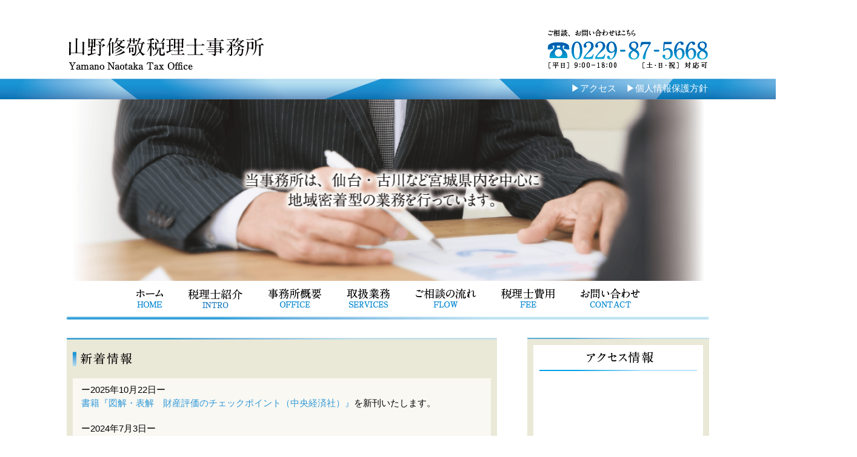

--- FILE ---
content_type: text/html; charset=UTF-8
request_url: http://yamanotax.com/
body_size: 8921
content:
<!DOCTYPE html>
<!--[if lt IE 7]>
<html class="ie6" lang="ja"> <![endif]-->
<!--[if IE 7]>
<html class="i7" lang="ja"> <![endif]-->
<!--[if IE 8]>
<html class="ie" lang="ja"> <![endif]-->
<!--[if gt IE 8]><!-->
<html lang="ja">
	<!--<![endif]-->
	<head prefix="og: http://ogp.me/ns# fb: http://ogp.me/ns/fb# article: http://ogp.me/ns/article#">
		<meta charset="UTF-8" >
		<meta name="viewport" content="width=device-width,initial-scale=1.0,user-scalable=no">
		<meta name="format-detection" content="telephone=no" >
		
		
		<link rel="alternate" type="application/rss+xml" title="山野修敬税理士事務所 RSS Feed" href="https://yamanotax.com/?feed=rss2" />
		<link rel="pingback" href="http://yamanotax.com/xmlrpc.php" >
		<link href='https://fonts.googleapis.com/css?family=Montserrat:400' rel='stylesheet' type='text/css'>
				<!--[if lt IE 9]>
		<script src="http://css3-mediaqueries-js.googlecode.com/svn/trunk/css3-mediaqueries.js"></script>
		<script src="http://yamanotax.com/wp-content/themes/stingerplus/js/html5shiv.js"></script>
		<![endif]-->
						<!-- /OGP -->		<script src="https://ajax.googleapis.com/ajax/libs/jquery/3.3.1/jquery.min.js"></script>
		<title>山野修敬税理士事務所 | 大崎・税理士事務所</title>

<!-- All in One SEO Pack 2.8 by Michael Torbert of Semper Fi Web Design[1155,1165] -->
<link rel="canonical" href="https://yamanotax.com/" />
			<script type="text/javascript" >
				window.ga=window.ga||function(){(ga.q=ga.q||[]).push(arguments)};ga.l=+new Date;
				ga('create', 'UA-126967098-1', 'auto');
				// Plugins
				
				ga('send', 'pageview');
			</script>
			<script async src="https://www.google-analytics.com/analytics.js"></script>
			<!-- /all in one seo pack -->
<link rel='dns-prefetch' href='//ajax.googleapis.com' />
<link rel='dns-prefetch' href='//s.w.org' />
		<script type="text/javascript">
			window._wpemojiSettings = {"baseUrl":"https:\/\/s.w.org\/images\/core\/emoji\/11\/72x72\/","ext":".png","svgUrl":"https:\/\/s.w.org\/images\/core\/emoji\/11\/svg\/","svgExt":".svg","source":{"concatemoji":"http:\/\/yamanotax.com\/wp-includes\/js\/wp-emoji-release.min.js?ver=4.9.26"}};
			!function(e,a,t){var n,r,o,i=a.createElement("canvas"),p=i.getContext&&i.getContext("2d");function s(e,t){var a=String.fromCharCode;p.clearRect(0,0,i.width,i.height),p.fillText(a.apply(this,e),0,0);e=i.toDataURL();return p.clearRect(0,0,i.width,i.height),p.fillText(a.apply(this,t),0,0),e===i.toDataURL()}function c(e){var t=a.createElement("script");t.src=e,t.defer=t.type="text/javascript",a.getElementsByTagName("head")[0].appendChild(t)}for(o=Array("flag","emoji"),t.supports={everything:!0,everythingExceptFlag:!0},r=0;r<o.length;r++)t.supports[o[r]]=function(e){if(!p||!p.fillText)return!1;switch(p.textBaseline="top",p.font="600 32px Arial",e){case"flag":return s([55356,56826,55356,56819],[55356,56826,8203,55356,56819])?!1:!s([55356,57332,56128,56423,56128,56418,56128,56421,56128,56430,56128,56423,56128,56447],[55356,57332,8203,56128,56423,8203,56128,56418,8203,56128,56421,8203,56128,56430,8203,56128,56423,8203,56128,56447]);case"emoji":return!s([55358,56760,9792,65039],[55358,56760,8203,9792,65039])}return!1}(o[r]),t.supports.everything=t.supports.everything&&t.supports[o[r]],"flag"!==o[r]&&(t.supports.everythingExceptFlag=t.supports.everythingExceptFlag&&t.supports[o[r]]);t.supports.everythingExceptFlag=t.supports.everythingExceptFlag&&!t.supports.flag,t.DOMReady=!1,t.readyCallback=function(){t.DOMReady=!0},t.supports.everything||(n=function(){t.readyCallback()},a.addEventListener?(a.addEventListener("DOMContentLoaded",n,!1),e.addEventListener("load",n,!1)):(e.attachEvent("onload",n),a.attachEvent("onreadystatechange",function(){"complete"===a.readyState&&t.readyCallback()})),(n=t.source||{}).concatemoji?c(n.concatemoji):n.wpemoji&&n.twemoji&&(c(n.twemoji),c(n.wpemoji)))}(window,document,window._wpemojiSettings);
		</script>
		<style type="text/css">
img.wp-smiley,
img.emoji {
	display: inline !important;
	border: none !important;
	box-shadow: none !important;
	height: 1em !important;
	width: 1em !important;
	margin: 0 .07em !important;
	vertical-align: -0.1em !important;
	background: none !important;
	padding: 0 !important;
}
</style>
<link rel='stylesheet' id='contact-form-7-confirm-css'  href='http://yamanotax.com/wp-content/plugins/contact-form-7-add-confirm/includes/css/styles.css?ver=5.1' type='text/css' media='all' />
<link rel='stylesheet' id='normalize-css'  href='http://yamanotax.com/wp-content/themes/stingerplus/css/normalize.css?ver=1.5.9' type='text/css' media='all' />
<link rel='stylesheet' id='font-awesome-css'  href='//maxcdn.bootstrapcdn.com/font-awesome/4.5.0/css/font-awesome.min.css?ver=4.5.0' type='text/css' media='all' />
<link rel='stylesheet' id='style-css'  href='http://yamanotax.com/wp-content/themes/stingerplus/style.css?ver=4.9.26' type='text/css' media='all' />
<script type='text/javascript' src='//ajax.googleapis.com/ajax/libs/jquery/1.11.3/jquery.min.js?ver=1.11.3'></script>
<link rel='https://api.w.org/' href='https://yamanotax.com/index.php?rest_route=/' />
<link rel='shortlink' href='https://yamanotax.com/' />
<link rel="alternate" type="application/json+oembed" href="https://yamanotax.com/index.php?rest_route=%2Foembed%2F1.0%2Fembed&#038;url=https%3A%2F%2Fyamanotax.com%2F" />
<link rel="alternate" type="text/xml+oembed" href="https://yamanotax.com/index.php?rest_route=%2Foembed%2F1.0%2Fembed&#038;url=https%3A%2F%2Fyamanotax.com%2F&#038;format=xml" />
<meta name="robots" content="index, follow" />
<style>.simplemap img{max-width:none !important;padding:0 !important;margin:0 !important;}.staticmap,.staticmap img{max-width:100% !important;height:auto !important;}.simplemap .simplemap-content{display:none;}</style>
<style type="text/css" id="custom-background-css">
body.custom-background { background-color: #ffffff; }
</style>
		<style type="text/css" id="wp-custom-css">
			.box-top .box-news{
	max-height: 200px; 	
	overflow-y: scroll;
}
table.shippitsu{ 
	table-layout: fixed!important;
   width: 100%;
}		</style>
		</head>
	<body class="home page-template-default page page-id-2 custom-background" >
	
		<div id="wrapper" class="">
			<header id="">
			<div class="clearfix" id="headbox">
			<!-- アコーディオン -->
			<nav id="s-navi" class="pcnone">
				<dl class="acordion">

					<dt class="trigger">
					<p><span class="op"><i class="fa fa-bars"></i></span></p>
					</dt>
					<dd class="acordion_tree">
												<div class="menu-base-container"><ul id="menu-base" class="menu"><li id="menu-item-159" class="menu-item menu-item-type-custom menu-item-object-custom menu-item-159"><a href="http://yamanotax.com/?page_id=2">ホーム</a></li>
<li id="menu-item-160" class="menu-item menu-item-type-custom menu-item-object-custom menu-item-160"><a href="http://yamanotax.com/?page_id=232#shoukai">税理士紹介</a></li>
<li id="menu-item-161" class="menu-item menu-item-type-custom menu-item-object-custom menu-item-161"><a href="http://yamanotax.com/?page_id=232#gaiyou">事務所概要</a></li>
<li id="menu-item-162" class="menu-item menu-item-type-custom menu-item-object-custom menu-item-162"><a href="http://yamanotax.com/?page_id=66">取扱業務</a></li>
<li id="menu-item-163" class="menu-item menu-item-type-custom menu-item-object-custom menu-item-163"><a href="http://yamanotax.com/?page_id=68">ご相談の流れ</a></li>
<li id="menu-item-164" class="menu-item menu-item-type-custom menu-item-object-custom menu-item-164"><a href="http://yamanotax.com/?page_id=68#fee">税理士費用</a></li>
<li id="menu-item-165" class="menu-item menu-item-type-custom menu-item-object-custom menu-item-165"><a href="http://yamanotax.com/?page_id=68#contact">お問い合わせ</a></li>
<li id="menu-item-166" class="menu-item menu-item-type-custom menu-item-object-custom menu-item-166"><a href="http://yamanotax.com/?page_id=64#access">アクセス</a></li>
<li id="menu-item-167" class="menu-item menu-item-type-custom menu-item-object-custom menu-item-167"><a href="http://yamanotax.com/?page_id=68#privacy">個人情報保護方針</a></li>
</ul></div>						<div class="clear"></div>
					</dd>
				</dl>
			</nav>
			<!-- /アコーディオン -->
			<div id="header-l">
				<!-- ロゴ又はブログ名 -->
				<p class="sitename"><a href="https://yamanotax.com/">
													山野修敬税理士事務所											</a></p>
				<!-- キャプション -->
　						 			<p class="descr">
						大崎・税理士事務所					</p>
				
			</div><!-- /#header-l -->
			<div id="header-r" class="smanone">
								
			</div><!-- /#header-r -->
			</div><!-- /#clearfix -->

				
<div id="gazou-wide">
	




</div>
<div class="site-title"><a href="http://yamanotax.com" class="text__link"><img src="http://yamanotax.com/wp-content/uploads/2018/09/top_title2.png" alt="" width="327" height="57" class="alignnone size-full wp-image-33" /></a></div>
<div class="site-tel"><img src="http://yamanotax.com/wp-content/uploads/2018/09/top_tel.png" alt="" width="267" height="67" class="alignnone size-full wp-image-34" /></div>
				<div class="header-bar"><div class="header-bar_s"><p class="p_white" style="text-align: right; padding-top: 4px; padding-right:  16px;"><a href="http://yamanotax.com/?page_id=232#access" class="text__link" style=" margin-right:  16px;">▶︎アクセス</a><a href="http://yamanotax.com/?page_id=68#privacy" class="text__link">▶︎個人情報保護方針</a></p></div></div>
<div style="max-width: 1200px; margin: 0 auto;" class="ml-slider-3-8-1 metaslider metaslider-flex metaslider-154 ml-slider nav-hidden">
    
    <div id="metaslider_container_154">
        <div id="metaslider_154">
            <ul class="slides">
                <li style="display: block; width: 100%;" class="slide-198 ms-image"><img src="https://yamanotax.com/wp-content/uploads/2018/09/sld_001-1200x340.png" height="340" width="1200" alt="" class="slider-154 slide-198" title="sld_001" /></li>
                <li style="display: none; width: 100%;" class="slide-226 ms-image"><img src="https://yamanotax.com/wp-content/uploads/2018/09/sld_003-1200x340.png" height="340" width="1200" alt="" class="slider-154 slide-226" title="sld_003" /></li>
            </ul>
        </div>
        
    </div>
</div><div class="sp-non"><div class="aligncenter sp-non"><table style="border: 0px;margin: 0 auto;">
  <tr style="border: 0px;">
    <td class="pdlr20" style="border: 0px;"><a href="http://yamanotax.com/?page_id=2" class="text__link"><img src="http://yamanotax.com/wp-content/uploads/2018/09/home_menu.png" alt="" width="46" height="35" class="aligncenter size-full wp-image-31" /></a></td>
    <td class="pdlr20" style="border: 0px;"><a href="http://yamanotax.com/?page_id=232#shoukai" class="text__link"><img src="http://yamanotax.com/wp-content/uploads/2018/09/toiawase_intro.png" alt="" width="91" height="35" class="aligncenter size-full wp-image-30" /></a></td>
    <td class="pdlr20" style="border: 0px;"><a href="http://yamanotax.com/?page_id=232#gaiyou" class="text__link"><img src="http://yamanotax.com/wp-content/uploads/2018/09/office_title.png" alt="" width="91" height="35" class="aligncenter size-full wp-image-29" /></a></td>
    <td class="pdlr20" style="border: 0px;"><a href="http://yamanotax.com/?page_id=66" class="text__link"><img src="http://yamanotax.com/wp-content/uploads/2018/09/services_menu.png" alt="" width="73" height="35" class="aligncenter size-full wp-image-28" /></a></td>
    <td class="pdlr20" style="border: 0px;"><a href="http://yamanotax.com/?page_id=68" class="text__link"><img src="http://yamanotax.com/wp-content/uploads/2018/09/flow_menu.png" alt="" width="101" height="35" class="aligncenter size-full wp-image-27" /></a></td>
    <td class="pdlr20" style="border: 0px;"><a href="http://yamanotax.com/?page_id=68#fee" class="text__link"><img src="http://yamanotax.com/wp-content/uploads/2018/09/fee_menu.png" alt="" width="91" height="35" class="aligncenter size-full wp-image-26" /></a></td>
    <td class="pdlr20" style="border: 0px;"><a href="http://yamanotax.com/?page_id=68#contact" class="text__link"><img src="http://yamanotax.com/wp-content/uploads/2018/09/contact_menu.png" alt="お問い合わせ" width="100" height="35" class="aligncenter size-full wp-image-25" /></a></td>
  </tr> 
</table></div></div>
<div class="pc-non"><div class="aligncenter sp-non"><table style="border: 0px;margin: 0 auto;">
  <tr style="border: 0px;">
    <td class=" " style="border: 0px;"><a href="http://yamanotax.com/?page_id=2" class="text__link"><img src="http://yamanotax.com/wp-content/uploads/2018/09/home_menu.png" alt="" class="aligncenter size-full wp-image-31" style="height: 26px;" /></a></td>
    <td class=" " style="border: 0px;"><a href="http://yamanotax.com/?page_id=232#shoukai" class="text__link"><img src="http://yamanotax.com/wp-content/uploads/2018/09/toiawase_intro.png" alt=""  class="aligncenter size-full wp-image-30" style="height: 26px;"  /></a></td>
    <td class=" " style="border: 0px;"><a href="http://yamanotax.com/?page_id=232#gaiyou" class="text__link"><img src="http://yamanotax.com/wp-content/uploads/2018/09/office_title.png" alt=""  class="aligncenter size-full wp-image-29"  style="height: 26px;" /></a></td>
    <td class=" " style="border: 0px;"><a href="http://yamanotax.com/?page_id=66" class="text__link"><img src="http://yamanotax.com/wp-content/uploads/2018/09/services_menu.png" alt=""  class="aligncenter size-full wp-image-28" style="height: 26px;"  /></a></td></tr></table> <table style="border: 0px;margin: 0 auto;"><tr style="border: 0px;">
    <td class=" " style="border: 0px;"><a href="http://yamanotax.com/?page_id=68" class="text__link"><img src="http://yamanotax.com/wp-content/uploads/2018/09/flow_menu.png" alt=""  class="aligncenter size-full wp-image-27" style="height: 26px;"  /></a></td>
    <td class=" " style="border: 0px;"><a href="http://yamanotax.com/?page_id=68#fee" class="text__link"><img src="http://yamanotax.com/wp-content/uploads/2018/09/fee_menu.png" alt=""  class="aligncenter size-full wp-image-26" style="height: 26px;"  /></a></td>
    <td class=" " style="border: 0px;"><a href="http://yamanotax.com/?page_id=68#contact" class="text__link"><img src="http://yamanotax.com/wp-content/uploads/2018/09/contact_menu.png" alt="お問い合わせ"  class="aligncenter size-full wp-image-25" style="height: 26px;"  /></a></td>
  </tr> 
</table></div></div>				
				<img src="http://yamanotax.com/wp-content/uploads/2018/09/box-line.png" alt="" width="100%"  class="aligncenter size-full wp-image-46" />
			</header>
<div id="content" class="clearfix">
	<div id="contentInner">
		<main >
			<div class="post" id="st-page">

		
										<div class="nowhits hits-front"></div>
					
					
									

				<article>
					<!--ループ開始 -->
										<h1 class="entry-title">トップ</h1>

					<div class="mainbox">

						<div class="box-l"><img class="alignleft size-full wp-image-46" src="http://yamanotax.com/wp-content/uploads/2018/09/box-line.png" alt="" width="100%" srcset="https://yamanotax.com/wp-content/uploads/2018/09/box-line.png 660w, https://yamanotax.com/wp-content/uploads/2018/09/box-line-300x1.png 300w" sizes="(max-width: 660px) 100vw, 660px" /></p>
<div class="box-m box-top"><img class="alignleft size-full wp-image-21" src="http://yamanotax.com/wp-content/uploads/2018/09/news_top.png" alt="" width="100" height="24" /></p>
<div class="box-news">
<p>ー2025年10月22日ー<br />
<a href="https://amzn.asia/d/28kAmLi"><span style="color: #3098d7;">書籍『図解・表解　財産評価のチェックポイント（中央経済社）』</span></a>を新刊いたします。</p>
<p>ー2024年7月3日ー<br />
山野税理士が、日本税理士会連合会及び東北税理士会主催の全国統一研修会において<br />
「専門家からの相談事例解説（資産税）」をテーマとして研修講師を務めました。<br />
<span style="color: #3098d7;"><a style="color: #3098d7;" href="https://yamanotax.com/?page_id=330/#202407">全文はこちら</a></span></span></p>
<p>ー2023年５月18日ー<br />
<a href="https://www.amazon.co.jp/gp/product/4754731166/ref=dbs_a_def_rwt_bibl_vppi_i4"><span style="color: #3098d7;">書籍『非上場株式の評価実務ハンドブック三訂版（大蔵財務協会）』</a>を新刊いたしました。</span></p>
<p>ー2021年11月1日ー<br />
<a href="https://www.amazon.co.jp/gp/product/4502400211/ref=dbs_a_def_rwt_bibl_vppi_i2"><span style="color: #3098d7;">書籍『図解・表解　財産評価ハンドブック（中央経済社）』</a>を新刊いたしました。</span></p>
<p>ー2021年4月13日ー<br />
令和３年度の<span style="color: #3098d7;"><a style="color: #3098d7;" href="https://yamanotax.com/wp-content/uploads/2021/04/別添.pdf">「<span style="color: #3098d7;">宮城県スタートアップ加速化支援事業」</span></a></span>の応募が始まります。<br />
<span style="color: #3098d7;"><a style="color: #3098d7;" href="https://yamanotax.com/?page_id=330/#210413">全文はこちら</a></span></p>
<p>ー2020年11月1日ー<br />
山野税理士が、東北税理士会秋田県支部連合会主催の研修会において「非上場株式の評価における留意点」をテーマとして研修講師を務めました。<br />
<a style="color: #3098d7;" href="https://yamanotax.com/?page_id=330/#201101">全文はこちら</a></p>
<p>ー2020年７月22日ー<br />
<a style="color: #3098d7;" href="http://www.furukawa-cci.or.jp/" target="blank_">古川商工会議所</a>にて<a style="color: #3098d7;" href="https://yamanotax.com/wp-content/uploads/2020/07/20200722.pdf" target="blank_">事業承継個別相談会</a>が開催されています。<br />
<a style="color: #3098d7;" href="https://yamanotax.com/?page_id=330/#200722">全文はこちら</a></p>
<p>ー2020年5月1日ー<br />
新型コロナウィルスの影響により売上が減少した事業者（個人及び法人）向けの「<a style="color: #3098d7;" href="https://yamanotax.com/wp-content/uploads/2020/05/別添.pdf" target="blank_">持続化給付金</a>」の申請が始まります。<br />
<a style="color: #3098d7;" href="https://yamanotax.com/?page_id=330/#200501">全文はこちら</a></p>
<p>ー2020年4月10日ー<br />
令和２年度の「<a style="color: #3098d7;" href="https://yamanotax.com/wp-content/uploads/2020/04/別添.pdf" target="blank_">事業承継補助金</a>」及び「<a style="color: #3098d7;" href="https://www.joho-miyagi.or.jp/startup" target="blank_">宮城県スタートアップ加速化支援事業</a>」の応募が始まります。<br />
<a style="color: #3098d7;" href="https://yamanotax.com/?page_id=330/#200410">全文はこちら</a></p>
<p>ー2020年3月1日ー<br />
書籍『<a style="color: #3098d7;" href="https://www.amazon.co.jp/gp/product/4754727576/ref=dbs_a_def_rwt_bibl_vppi_i2" target="blank_">非上場株式の評価実務ハンドブック二訂版（大蔵財務協会）</a>』を新刊いたしました。</p>
<p>ー2019年12月6日ー<br />
仙北信用組合・古川商工会議所・若柳金成商工会などで事業承継に関する相談会の相談員を務めました。<br />
<a style="color: #3098d7;" href="https://yamanotax.com/?page_id=330/#191206">全文はこちら</a></p>
<p>ー2019年10月７日ー<br />
令和元年９月23日発行の『国税速報』第6576号（大蔵財務協会）に山野税理士が執筆した質疑事例<a style="color: #3098d7;" href="http://www.zaikyo.or.jp/publishing/sokuho/backnumber/detail/008698.shtml" target="blank">「事業承継に伴い債務超過会社の株式を贈与又は売買した場合の課税関係」</a>が掲載されました。<br />
<a style="color: #3098d7;" href="https://yamanotax.com/?page_id=330/#191007">全文はこちら</a></p>
<p>ー2019年8月1日ー<br />
２冊の書籍<a style="color: #3098d7;" href="https://yamanotax.com/wp-content/uploads/2019/08/チラシ.pdf" target="blank">『相続税 更正の請求-Q&amp;Aと事例解説（新日本法規出版）』</a>、<a style="color: #3098d7;" href="https://www.amazon.co.jp/図解・表解-小規模宅地等の特例判定チェックポイント-渡邉-定義/dp/4502307610" target="blank">『図解・表解 小規模宅地等の特例判定チェックポイント（中央経済社）』</a>を新刊いたしました。</p>
<p>ー2019年5月20日ー<br />
山野税理士が<a style="color: #3098d7;" href="https://www.tohokuzeirishikai.or.jp/">東北税理士会</a>から会員相談室相談員（相続税・贈与税等担当）として委嘱されることとなりました。<br />
<a style="color: #3098d7;" href="https://yamanotax.com/?page_id=330/#190520">全文はこちら</a></p>
<p>ー2019年4月8日ー<br />
平成31年度<a style="color: #3098d7;" href="https://yamanotax.com/wp-content/uploads/2019/04/20190408.pdf">「宮城県スタートアップ加速化支援事業」の第1回募集</a>が始まりました。新規開業に係る諸経費について、宮城県から２年間に渡って最大200万円まで助成される事業になります。<br />
<a style="color: #3098d7;" href="https://yamanotax.com/?page_id=330/#190408">全文はこちら</a></p>
<p>ー2019年３月31日ー<br />
平成31年度の税制改正法が３月27日に成立いたしました。<br />
改正法では、以前御紹介いたしました<a style="color: #3098d7;" href="https://yamanotax.com/wp-content/uploads/2019/04/2019.04.pdf">個人版事業承継税制</a>が創設されております。<br />
<a style="color: #3098d7;" href="https://yamanotax.com/?page_id=330/#190331">全文はこちら</a></p>
<p>ー2019年1月23日ー<br />
山野修敬税理士が、古川商工会議所主催の経営指導員セミナーにおいて「新事業承継税制の概要とポイント」をテーマとして講師を務めました。<br />
<a style="color: #3098d7;" href="https://yamanotax.com/?page_id=330/#190123">全文はこちら</a></p>
<p>ー2018年12月25日ー<br />
国税庁から<a style="color: #3098d7;" href="https://yamanotax.com/wp-content/uploads/2018/12/20181202.pdf">「非上場株式等についての贈与税・相続税の納税猶予及び免除の特例措置等に関する質疑応答事例」</a>が公表されました。<br />
<a style="color: #3098d7;" href="https://yamanotax.com/?page_id=330/#181225">全文はこちら</a></p>
<p>ー2018年12月15日ー<br />
平成31年度の税制改正に当たっての基本的な考え方を示した<a style="color: #3098d7;" href="https://yamanotax.com/wp-content/uploads/2018/12/201812.pdf">「平成31年度税制改正大綱」</a>が決定されました。<br />
<a style="color: #3098d7;" href="https://yamanotax.com/?page_id=330/#181215">全文はこちら</a></p>
</div>
</div>
</div>
<p>&nbsp;</p>
<div class="box-l" style="height: auto; display: inline-block;"><img class="alignleft size-full wp-image-46" src="http://yamanotax.com/wp-content/uploads/2018/09/box-line.png" alt="" width="100%" srcset="https://yamanotax.com/wp-content/uploads/2018/09/box-line.png 660w, https://yamanotax.com/wp-content/uploads/2018/09/box-line-300x1.png 300w" sizes="(max-width: 660px) 100vw, 660px" /></p>
<div class="box-mw"><img class="alignleft size-full wp-image-20" src="http://yamanotax.com/wp-content/uploads/2018/09/work_top.png" alt="" width="101" height="24" srcset="https://yamanotax.com/wp-content/uploads/2018/09/work_top.png 101w, https://yamanotax.com/wp-content/uploads/2018/09/work_top-100x24.png 100w" sizes="(max-width: 101px) 100vw, 101px" /></p>
<p><a href="https://yamanotax.com/?page_id=66#houjin"></p>
<div class="box-work">
<p class="p_blue" style="margin-bottom:  0px;">①法人税務会計顧問</p>
<p style="margin-left:14px;line-height:1.5; color: #000;">年間を通して税務会計面をサポート致します。</p>
</div>
<p></a></p>
<p><a href="https://yamanotax.com/?page_id=66#shoukei"></p>
<div class="box-work">
<p class="p_blue" style="margin-bottom:  0px;">②事業承継対策</p>
<p style="margin-left:14px;line-height:1.5; color: #000;">税務面を中心に最適な事業承継のサポート致します。</p>
</div>
<p></a></p>
<p><a href="https://yamanotax.com/?page_id=66#shotoku"></p>
<div class="box-work">
<p class="p_blue" style="margin-bottom:  0px;">③所得税・確定申告</p>
<p style="margin-left:14px;line-height:1.5; color: #000;">迅速・丁寧に対応致します。<br />&nbsp;&nbsp;&nbsp;&nbsp;&nbsp;&nbsp;&nbsp;&nbsp;&nbsp;&nbsp;&nbsp;&nbsp;&nbsp;&nbsp;&nbsp;&nbsp;&nbsp;&nbsp;&nbsp;&nbsp;&nbsp;</p>
</div>
<p></a></p>
<p><a href="https://yamanotax.com/?page_id=66#souzoku"></p>
<div class="box-work">
<p class="p_blue" style="margin-bottom:  0px;">④相続税申告</p>
<p style="margin-left:14px;line-height:1.5; color: #000;">お客様の大切な財産を継承するお手伝いを致します。</p>
</div>
<p></a></p>
<p><a href="https://yamanotax.com/?page_id=66#zouyo"></p>
<div class="box-work">
<p class="p_blue" style="margin-bottom:  0px;">⑤贈与税申告・相続税対策</p>
<p style="margin-left:14px;line-height:1.5; color: #000;">経験豊富な税理士が相続税対策をサポート致します。</p>
</div>
<p></a></p>
<p><a href="https://yamanotax.com/?page_id=66#zaisan"></p>
<div class="box-work">
<p class="p_blue" style="margin-bottom:  0px;">⑥財産評価</p>
<p style="margin-left:14px;line-height:1.5; color: #000;">所有不動産や株式等の評価額を算定致します。&nbsp;&nbsp;&nbsp;&nbsp;&nbsp;&nbsp;&nbsp;&nbsp;&nbsp;&nbsp;&nbsp;&nbsp;&nbsp;&nbsp;&nbsp;&nbsp;&nbsp;&nbsp;&nbsp;&nbsp;&nbsp;</p>
</div>
<p></a></p>
<p><a href="https://yamanotax.com/?page_id=66#zeimu"></p>
<div class="box-work">
<p class="p_blue" style="margin-bottom:  0px;">⑦税務調査対策</p>
<p style="margin-left:14px;line-height:1.5; color: #000;">元国税調査官がアドバイスします。<br />&nbsp;&nbsp;&nbsp;&nbsp;&nbsp;&nbsp;&nbsp;&nbsp;&nbsp;&nbsp;&nbsp;&nbsp;&nbsp;&nbsp;&nbsp;&nbsp;&nbsp;&nbsp;&nbsp;&nbsp;</p>
</div>
<p></a></p>
<p><a href="https://yamanotax.com/?page_id=66#bunsho"></p>
<div class="box-work">
<p class="p_blue" style="margin-bottom:  0px;">⑧文書照会制度代行</p>
<p style="margin-left:14px;line-height:1.5; color: #000;">複雑困難な案件の解決をサポート致します。</p>
</div>
<p></a></div>
</div>

						
						

						
						

					</div>
					
																			</article>

					<div class="blogbox st-hide">
						<p><span class="kdate"><i class="fa fa-pencil" aria-hidden="true"></i>
             					<time class="entry-date date updated" datetime="2018-08-31T08:50:11+09:00">
							2018/08/31						</time>
						 <i class="fa fa-repeat"></i> 2025/10/28						</span></p>
					</div>

								<!--ループ終了 -->

				
			</div>
			<!--/post-->
		</main>
	</div>
	<!-- /#contentInner -->
	<div id="side">
	<aside>

		
		
		<div id="mybox">
			<ul><li><div class="textwidget custom-html-widget"><div class="box-l sp-non">
<img src="http://yamanotax.com/wp-content/uploads/2018/09/box-line.png" alt="" width="100%" class="alignleft size-full wp-image-46" />
<div class="box-m">
<div class="box-white">
<img src="http://yamanotax.com/wp-content/uploads/2018/09/access_widget.png" alt="" width="260" height="43" class="aligncenter size-full wp-image-24" />
<div style="padding-bottom: 0px;" class="center"><iframe src="https://www.google.com/maps/embed?pb=!1m18!1m12!1m3!1d3118.9819628804507!2d140.968564715341!3d38.58026317962083!2m3!1f0!2f0!3f0!3m2!1i1024!2i768!4f13.1!3m3!1m2!1s0x5f89129a8c80e4ef%3A0xee932275ea29da17!2z44CSOTg5LTYxMTYg5a6u5Z-O55yM5aSn5bSO5biC5Y-k5bed5p2O5Z-j77yR5LiB55uu77yZ4oiS77yV77yW!5e0!3m2!1sja!2sjp!4v1535838210004" width="260" height="200" frameborder="0" style="border:0" allowfullscreen output="embed"></iframe></div>
<p style="margin-left: 20px; margin-bottom: 0px;width: 244px;margin-left:  auto;margin-right:  auto;">受付時間</p><p style="margin-left: 10px; width: 244px;margin-left:  auto;margin-right:  auto;">［平　日］9:00−18:00<br>［土・日・祝］対応可</p>
	<br>
<img src="http://yamanotax.com/wp-content/uploads/2018/09/widget_tell.png" alt="" width="220" height="64" class="aligncenter size-full wp-image-23" />
	<a href="http://yamanotax.com/?page_id=68#contact"><img src="http://yamanotax.com/wp-content/uploads/2018/09/widget_contact.png" alt="" width="244" height="36" class="aligncenter size-full wp-image-22" /></a>
	

</div>
</div>
</div></div></li></ul>		</div>

		<div id="scrollad">
						<!--ここにgoogleアドセンスコードを貼ると規約違反になるので注意して下さい-->
			
		</div>
	</aside>
</div>
<!-- /#side -->
</div>
<!--/#content -->
<footer id="footer">
<p class="text"style="padding-left: 10px;"><span class="text__icon"><img src="http://yamanotax.com/wp-content/uploads/2018/09/home.png" alt="" width="20" height="14" class="alignleft size-full wp-image-32" /></span><a href="http://yamanotax.com/?page_id=2" class="text__link">&nbsp; ホーム</a>｜<a href="http://yamanotax.com/?page_id=232#shoukai" class="text__link">税理士紹介</a>｜<a  href="http://yamanotax.com/?page_id=232#gaiyou" class="text__link">事務所概要</a>｜<a href="http://yamanotax.com/?page_id=66" class="text__link">取扱業務</a>｜<a href="http://yamanotax.com/?page_id=68" class="text__link">ご相談の流れ</a>｜<a href="http://yamanotax.com/?page_id=68#fee" class="text__link">税理士費用</a>｜<a href="http://yamanotax.com/?page_id=68#contact" class="text__link">お問い合わせ</a>｜<a href="http://yamanotax.com/?page_id=232#access"  class="text__link">アクセス</a>｜<a href="http://yamanotax.com/?page_id=68#privacy" class="text__link">個人情報保護方針</a></p>	
　
<p class="copy" style="color: #000;">山野修敬税理士事務所</br>
〒989-6116　宮城県大崎市古川李埣１－９－56</br>
TEL：0229-87-5668　FAX：0229-87-5688</p>

	<p style="z-index:  3; position:  absolute; padding-top: 48px; color: #fff;" class="copy">Copyright&copy;
		山野修敬税理士事務所		,
		2026		All Rights Reserved.</p></div>
</footer>
<div class="footer-bar"></div>
<!-- /#wrapper -->
<!-- ページトップへ戻る -->
<div id="page-top"><a href="#wrapper" class="fa fa-angle-up"></a></div>
<!-- ページトップへ戻る　終わり -->
	<link rel='stylesheet' id='metaslider-flex-slider-css'  href='http://yamanotax.com/wp-content/plugins/ml-slider/assets/sliders/flexslider/flexslider.css?ver=3.8.1' type='text/css' media='all' property='stylesheet' />
<link rel='stylesheet' id='metaslider-public-css'  href='http://yamanotax.com/wp-content/plugins/ml-slider/assets/metaslider/public.css?ver=3.8.1' type='text/css' media='all' property='stylesheet' />
<script type='text/javascript' src='http://yamanotax.com/wp-includes/js/comment-reply.min.js?ver=4.9.26'></script>
<script type='text/javascript'>
/* <![CDATA[ */
var wpcf7 = {"apiSettings":{"root":"https:\/\/yamanotax.com\/index.php?rest_route=\/contact-form-7\/v1","namespace":"contact-form-7\/v1"},"recaptcha":{"messages":{"empty":"\u3042\u306a\u305f\u304c\u30ed\u30dc\u30c3\u30c8\u3067\u306f\u306a\u3044\u3053\u3068\u3092\u8a3c\u660e\u3057\u3066\u304f\u3060\u3055\u3044\u3002"}}};
/* ]]> */
</script>
<script type='text/javascript' src='http://yamanotax.com/wp-content/plugins/contact-form-7/includes/js/scripts.js?ver=5.0.4'></script>
<script type='text/javascript' src='http://yamanotax.com/wp-includes/js/jquery/jquery.form.min.js?ver=4.2.1'></script>
<script type='text/javascript' src='http://yamanotax.com/wp-content/plugins/contact-form-7-add-confirm/includes/js/scripts.js?ver=5.1'></script>
<script type='text/javascript' src='http://yamanotax.com/wp-includes/js/wp-embed.min.js?ver=4.9.26'></script>
<script type='text/javascript' src='http://yamanotax.com/wp-content/plugins/ml-slider/assets/sliders/flexslider/jquery.flexslider.min.js?ver=3.8.1'></script>
<script type='text/javascript'>
var metaslider_154 = function($) {
            $('#metaslider_154').addClass('flexslider'); /* theme/plugin conflict avoidance */
            $('#metaslider_154').flexslider({ 
                slideshowSpeed:3000,
                animation:"fade",
                controlNav:false,
                directionNav:true,
                pauseOnHover:true,
                direction:"horizontal",
                reverse:false,
                animationSpeed:1000,
                prevText:"Previous",
                nextText:"Next",
                fadeFirstSlide:true,
                slideshow:true
            });
        };
        var timer_metaslider_154 = function() {
            var slider = !window.jQuery ? window.setTimeout(timer_metaslider_154, 100) : !jQuery.isReady ? window.setTimeout(timer_metaslider_154, 1) : metaslider_154(window.jQuery);
        };
        timer_metaslider_154();
</script>
<script type='text/javascript' src='http://yamanotax.com/wp-content/themes/stingerplus/js/base.js?ver=4.9.26'></script>
<script type='text/javascript' src='http://yamanotax.com/wp-content/themes/stingerplus/js/scroll.js?ver=4.9.26'></script>
</body></html>

--- FILE ---
content_type: text/plain
request_url: https://www.google-analytics.com/j/collect?v=1&_v=j102&a=1635724337&t=pageview&_s=1&dl=http%3A%2F%2Fyamanotax.com%2F&ul=en-us%40posix&dt=%E5%B1%B1%E9%87%8E%E4%BF%AE%E6%95%AC%E7%A8%8E%E7%90%86%E5%A3%AB%E4%BA%8B%E5%8B%99%E6%89%80%20%7C%20%E5%A4%A7%E5%B4%8E%E3%83%BB%E7%A8%8E%E7%90%86%E5%A3%AB%E4%BA%8B%E5%8B%99%E6%89%80&sr=1280x720&vp=1280x720&_u=IEBAAEABAAAAACAAI~&jid=737075495&gjid=2063461728&cid=679763774.1769316943&tid=UA-126967098-1&_gid=1359687702.1769316943&_r=1&_slc=1&z=440196060
body_size: -448
content:
2,cG-09XSB34KHC